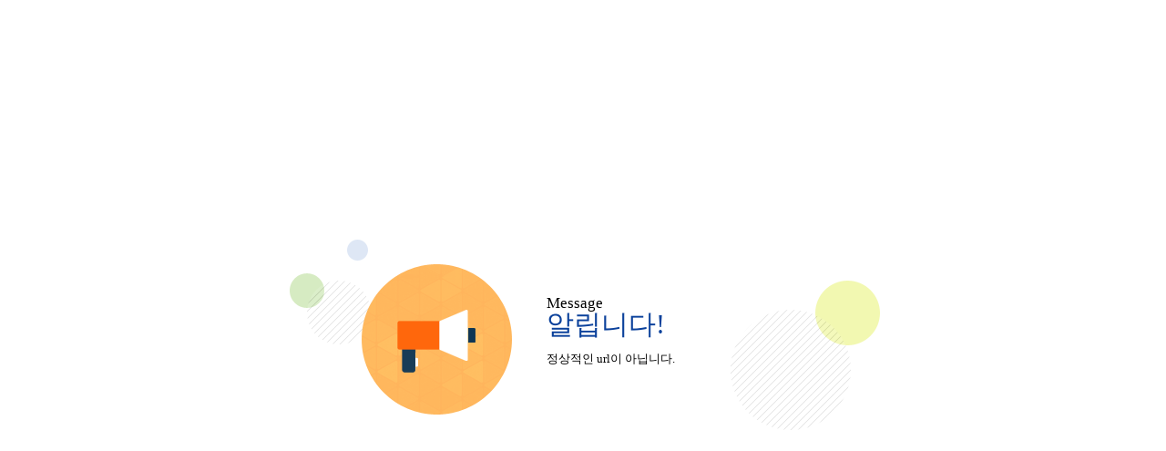

--- FILE ---
content_type: text/html;charset=UTF-8
request_url: https://dknh.nonghyup.com/user/indexSub.do?codyMenuSeq=2790161&siteId=dknh&menuUIType=sub
body_size: 1036
content:












<!doctype html>
<html lang="ko">
	<head>
		<meta http-equiv="x-ua-compatible" content="IE=edge" />
		<meta http-equiv="Content-Type" content="text/html; charset=UTF-8"/>
		<meta name ="Generator" content="k2webtech"/>
		<title>알림메세지</title>
		<link rel="stylesheet" type="text/css" href="/Web-home/wizUI/css/error.css">
		
		<script type="text/javascript">
		function fncGoAfterErrorPage(){
		    history.back(-2);
		}
		</script>
		
	</head>
<!--[if IE 7]><body id="msie" class="ie-7"><![endif]-->
<!--[if IE 8]><body id="msie" class="ie-8"><![endif]-->
<!--[if IE 9]><body id="msie" class="ie-9"><![endif]-->
<!--[if (gt IE 9)|!(IE)]><!-->
	<body>
	<!--<![endif]-->
		<div id="wrap">
			<!-- message -->
			<div class="comingSoon">
				<p><strong>Message</strong></p>
				<p class="comingTitle">알립니다!</p>
				<p>정상적인 url이 아닙니다.</p>
				
				<p class="button">
					
				</p>
			</div>
		</div>
	</body>
</html>



--- FILE ---
content_type: text/css;charset=UTF-8
request_url: https://dknh.nonghyup.com/Web-home/wizUI/css/error.css
body_size: 1650
content:
@charset "utf-8";



html, body										{height: 100%;}
#wrap .comingSoon ul,
#wrap .comingSoon li,
#wrap .comingSoon p,
#wrap .comingSoon div							{margin:0; padding:0; line-height:0.9;}
#wrap .comingSoon a								{text-decoration:none;}
#wrap											{height: 100%; display: -webkit-box; display: -webkit-flex; display: -ms-flexbox; display: -moz-box; display: flex; -webkit-box-pack: center; -moz-box-pack: center; -ms-flex-pack: center; -webkit-justify-content: center; justify-content: center; -webkit-box-align: center; -moz-box-align: center; -ms-flex-align: center; -webkit-align-items: center; align-items: center;}

#wrap .comingSoon								{font-family:'맑은 고딕'; padding:70px 0 80px 320px; background:url(../imgUI/message/message.png) left center no-repeat; width:400px; display:block; font-size:13px;}
#wrap .comingSoon p								{line-height:15px;}
#wrap .comingSoon strong						{font-size:17px; line-height:16px; font-weight:100;}
#wrap .comingSoon .comingTitle					{font-size:30px; color:#0b419b; line-height:30px; margin-bottom:15px;}
#wrap .comingSoon .button a						{color: #ffffff; border-color: #18a88f; display: inline-block; text-decoration: none; background: url(/Web-home/wizUI/imgUI/error-btn.png) #18a88f right center no-repeat; padding:7px 40px 10px 15px; border-radius:15px; margin-top:10px; line-height:1}

/* explorer 8~9 */
#wrap											{display: table; table-layout: fixed; margin: 0 auto; width: 700px; height: 100%;}
#wrap .comingSoon								{display: table-cell; vertical-align: middle;}

@media screen and (max-width: 640px) {
	#wrap,
	#wrap .comingSoon{
		width: 100%;
	}
}